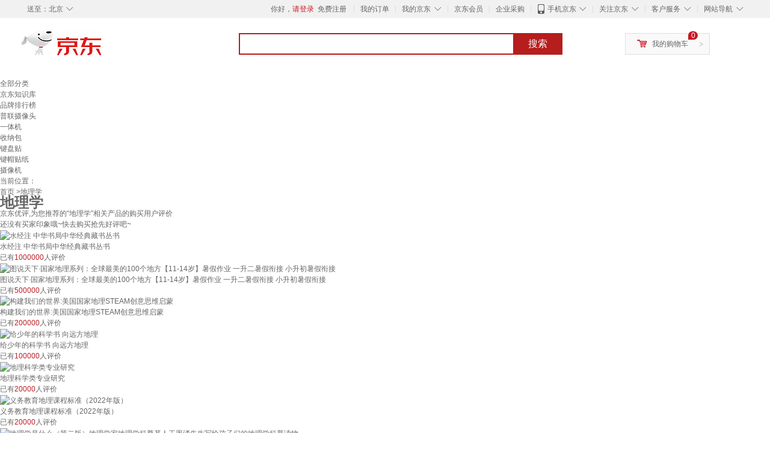

--- FILE ---
content_type: text/html;charset=UTF-8
request_url: https://yp.jd.com/list/1713_3286_3792.html
body_size: 12719
content:
<!DOCTYPE html>
<html lang="en">
<head>
<meta charset="UTF-8">
<title>地理学大全 - 京东优评</title>
<meta http-equiv="X-UA-Compatible" content="IE=edge, chrome=1">
<meta name="Keywords" content="地理学大全、合集,科学与自然" />
<meta name="description" content="京东JD.COM为您提供地理学商品大全，罗列科学与自然中地理学买家评价排行榜，从地理学性价比、图片、好评度等方面精选用户购买评价心得。京东优评，看实拍，买好货！" />
<meta name="mobile-agent" content="format=html5;url=//yp.m.jd.com/list/1713_3286_3792.html">
<meta name="applicable-device" content="pc">
<link rel="icon" href="//www.jd.com/favicon.ico" mce_href="//www.jd.com/favicon.ico" type="image/x-icon" />
<link rel="canonical" href="//yp.jd.com/list/1713_3286_3792.html"/>

    <link type="text/css" rel="stylesheet" href="//misc.360buyimg.com/jdf/1.0.0/unit/??ui-base/1.0.0/ui-base.css,shortcut/2.0.0/shortcut.css,global-header/1.0.0/global-header.css,myjd/2.0.0/myjd.css,nav/2.0.0/nav.css,shoppingcart/2.0.0/shoppingcart.css,global-footer/1.0.0/global-footer.css,service/1.0.0/service.css" />
    <link rel="stylesheet" href="//storage.jd.com/swm-stable/seo/pc/0.0.8/static/common/css/base_d4de097.css" />
<script type="text/javascript">window.pageConfig={compatible:!0,jdfVersion:"2.0.0"};</script>
<script type="text/javascript">var sUserAgent=navigator.userAgent.toLowerCase(),bIsIphoneOs="iphone os"==sUserAgent.match(/iphone os/i),bIsMidp="midp"==sUserAgent.match(/midp/i),bIsUc7="rv:1.2.3.4"==sUserAgent.match(/rv:1.2.3.4/i),bIsUc="ucweb"==sUserAgent.match(/ucweb/i),bIsAndroid="android"==sUserAgent.match(/android/i),bIsCE="windows ce"==sUserAgent.match(/windows ce/i),bIsWM="windows mobile"==sUserAgent.match(/windows mobile/i),currentUrl=window.location.href;if(bIsIphoneOs||bIsMidp||bIsUc7||bIsUc||bIsAndroid||bIsCE||bIsWM){var changeUrl="//yp.m.jd"+currentUrl.substring(currentUrl.indexOf(".com"));window.location.replace(changeUrl)}</script>
<script type="text/javascript">window.jdpts={},jdpts._st=(new Date).getTime();</script>




    <link rel="stylesheet" type="text/css" href="//storage.jd.com/swm-stable/seo/pc/0.0.8/static/components/targetGo/targetGo_f03a133.css" />
    <link rel="stylesheet" href="//storage.jd.com/swm-stable/seo/pc/0.0.8/widget/navitems/navitems_0281f90.css" />
    <link rel="stylesheet" href="//storage.jd.com/swm-stable/seo/pc/0.0.8/widget/breadcrumb/breadcrumb_8a5a4e9.css" />
    <link rel="stylesheet" href="//storage.jd.com/swm-stable/seo/pc/0.0.8/widget/recommend/recommend_cffe757.css" />
    <link rel="stylesheet" href="//storage.jd.com/swm-stable/seo/pc/0.0.8/widget/favourite/favourite_2361304.css" />
    <link rel="stylesheet" href="//storage.jd.com/swm-stable/seo/pc/0.0.8/widget/more/more_d584b78.css" />
    <link rel="stylesheet" href="//storage.jd.com/swm-stable/seo/pc/0.0.8/widget/moreKeywords/moreKeywords_3850427.css" />
</head>
<body>

<div id="shortcut-2014">
	<div class="w">
    	<ul class="fl">
    		<li class="dorpdown" id="ttbar-mycity"></li>
    	</ul>
    	<ul class="fr">
			<li class="fore1" id="ttbar-login">
				<a href="javascript:login();" class="link-login">你好，请登录</a>&nbsp;&nbsp;<a href="javascript:regist();" class="link-regist style-red">免费注册</a>
			</li>
			<li class="spacer"></li>
			<li class="fore2">
				<div class="dt">
					<a target="_blank" href="//order.jd.com/center/list.action">我的订单</a>
				</div>
			</li>
			<li class="spacer"></li>
			<li class="fore3 dorpdown" id="ttbar-myjd">
				<div class="dt cw-icon">
					<i class="ci-right"><s>◇</s></i>
					<a target="_blank" href="//home.jd.com/">我的京东</a>
				</div>
				<div class="dd dorpdown-layer"></div>
			</li>
			<li class="spacer"></li>
			<li class="fore4" id="ttbar-member">
				<div class="dt">
					<a target="_blank" href="//vip.jd.com/">京东会员</a>
				</div>
			</li>
			<li class="spacer"></li>
			<li class="fore5" id="ttbar-ent">
				<div class="dt">
					<a target="_blank" href="//b.jd.com/">企业采购</a>
				</div>
			</li>
			<li class="spacer"></li>
			<li class="fore6 dorpdown" id="ttbar-apps">
				<div class="dt cw-icon">
					<i class="ci-left"></i>
					<i class="ci-right"><s>◇</s></i>
					<a target="_blank" href="//app.jd.com/">手机京东</a>
				</div>
			</li>
			<li class="spacer"></li>
			<li class="fore7 dorpdown" id="ttbar-atte">
				<div class="dt cw-icon">
					<i class="ci-right"><s>◇</s></i>关注京东
				</div>	
			</li>
			<li class="spacer"></li>
			<li class="fore8 dorpdown" id="ttbar-serv">
				<div class="dt cw-icon">
					<i class="ci-right"><s>◇</s></i>客户服务
				</div>
				<div class="dd dorpdown-layer"></div>
			</li>
			<li class="spacer"></li>
			<li class="fore9 dorpdown" id="ttbar-navs">
				<div class="dt cw-icon">
					<i class="ci-right"><s>◇</s></i>网站导航
				</div>
				<div class="dd dorpdown-layer"></div>
			</li>
    	</ul>
		<span class="clr"></span>
    </div>
</div>
<div id="o-header-2013"><div id="header-2013" style="display:none;"></div></div>
<div class="w">
    <div id="logo-2014">
    	<a href="//www.jd.com/" class="logo">京东</a>
    </div>
    <div id="search-2014" >
		<ul id="shelper" class="hide"></ul>
		<div class="form">
			<input type="text" onkeydown="javascript:if(event.keyCode==13) search('key');" autocomplete="off" id="key" accesskey="s" class="text" />
			<button onclick="search('key');return false;" class="button cw-icon"><i></i>搜索</button>
		</div>
    </div>
    <div id="settleup-2014" class="dorpdown">
		<div class="cw-icon">
			<i class="ci-left"></i>
			<i class="ci-right">&gt;</i>
			<a target="_blank" href="//cart.jd.com/cart.action">我的购物车</a>
		</div>
		<div class="dorpdown-layer">
			<div class="spacer"></div>
			<div id="settleup-content">
				<span class="loading"></span>
			</div>
		</div>
	</div>
    <div id="hotwords-2014"></div>
    <span class="clr"></span>
</div>
<div id="navitems" class="clearfix">
    <ul>
                <li><a target="_blank" href="http://yp.jd.com/sitemap.html">全部分类</a></li>
                <li><a target="_blank" href="http://yp.jd.com/zhishi_sitemap.html">京东知识库</a></li>
                <li><a target="_blank" href="http://yp.jd.com/brand_sitemap.html">品牌排行榜</a></li>
                <li><a target="_blank" href="https://item.jd.com/product/BRV_ljFuuwc9r96pFV2kgQ.html">普联摄像头</a></li>
                <li><a target="_blank" href="https://club.jd.com/remarklist/pAikChMPn_f8isRvQn4s7g.html">一体机</a></li>
                <li><a target="_blank" href="https://club.jd.com/remarklist/we9HIKMISJ2Cg-xdGejsFA.html">收纳包</a></li>
                <li><a target="_blank" href="https://club.jd.com/remarklist/Lq4tUL9t6jVBzo6nQNq06g.html">键盘贴</a></li>
                <li><a target="_blank" href="https://club.jd.com/commentdetail/Lq4tUL9t6jVBzo6nQNq06g_2125c4d26da1353b362075d40ad970a6.html">键帽贴纸</a></li>
                <li><a target="_blank" href="https://item.jd.com/product/v3kTHPSRdQdPPqRtFxEOWQ.html">摄像机</a></li>
            </ul>
</div><div class="breadcrumb defineDiv">
    <dl class="brd">
        <dt>当前位置：</dt>
        <dd><a href="/">首页</a> &gt;地理学</dd>
    </dl>
</div>
<div class="defineDiv" id="recommend">
	<div class="defineDiv name">
		<h1 class="tag0">
			<span class="span1">
				<span class="span2">
					地理学
				</span>
			</span>
		</h1>
	</div>
	<p class="tag1">京东优评,为您推荐的“地理学”相关产品的购买用户评价</p>
	<p class="tag2">
		还没有买家印象哦~快去购买抢先好评吧~
	    </p>
</div><div id="more" class="defineDiv">
		<div class="moreItem">
		<ul class="clearfix">
												<li>
				<div class="item cps-wrap">
					<div class="itemImg">
						<a  target="_blank" title="水经注 中华书局中华经典藏书丛书" href="https://item.jd.com/11907949.html">
	                        <img alt="水经注 中华书局中华经典藏书丛书" data-lazy-img-self="//img12.360buyimg.com/n2/jfs/t1/97376/9/42576/142068/6499352cF1a629d2f/4f70526d80978085.jpg" class="selfLazy"/>
	                    </a>
					</div>
					<div class="itemName">
						<a  target="_blank" title="水经注 中华书局中华经典藏书丛书" href="https://item.jd.com/11907949.html">
	                        <em>水经注 中华书局中华经典藏书丛书</em>
	                    </a>
					</div>
					<div class="price itemPrice" data-sid="11907949">
						<div id="moreItemPrice">
							<strong></strong>
						</div>
						<div id="moreItemNum">
							<span>已有<span style='color: #bc1d24;'>1000000</span>人评价</span>
						</div>
					</div>
				</div>
			</li>
												<li>
				<div class="item cps-wrap">
					<div class="itemImg">
						<a  target="_blank" title="图说天下·国家地理系列：全球最美的100个地方【11-14岁】暑假作业 一升二暑假衔接 小升初暑假衔接" href="https://item.jd.com/11023980.html">
	                        <img alt="图说天下·国家地理系列：全球最美的100个地方【11-14岁】暑假作业 一升二暑假衔接 小升初暑假衔接" data-lazy-img-self="//img12.360buyimg.com/n2/jfs/t1/181621/32/42760/213779/6554415aF219e4ba8/0b13666479a96093.jpg" class="selfLazy"/>
	                    </a>
					</div>
					<div class="itemName">
						<a  target="_blank" title="图说天下·国家地理系列：全球最美的100个地方【11-14岁】暑假作业 一升二暑假衔接 小升初暑假衔接" href="https://item.jd.com/11023980.html">
	                        <em>图说天下·国家地理系列：全球最美的100个地方【11-14岁】暑假作业 一升二暑假衔接 小升初暑假衔接</em>
	                    </a>
					</div>
					<div class="price itemPrice" data-sid="11023980">
						<div id="moreItemPrice">
							<strong></strong>
						</div>
						<div id="moreItemNum">
							<span>已有<span style='color: #bc1d24;'>500000</span>人评价</span>
						</div>
					</div>
				</div>
			</li>
												<li>
				<div class="item cps-wrap">
					<div class="itemImg">
						<a  target="_blank" title="构建我们的世界:美国国家地理STEAM创意思维启蒙" href="https://item.jd.com/13086572.html">
	                        <img alt="构建我们的世界:美国国家地理STEAM创意思维启蒙" data-lazy-img-self="//img12.360buyimg.com/n2/jfs/t1/157561/40/2623/427188/60068046Eea2ec9c3/951314b022c07de6.jpg" class="selfLazy"/>
	                    </a>
					</div>
					<div class="itemName">
						<a  target="_blank" title="构建我们的世界:美国国家地理STEAM创意思维启蒙" href="https://item.jd.com/13086572.html">
	                        <em>构建我们的世界:美国国家地理STEAM创意思维启蒙</em>
	                    </a>
					</div>
					<div class="price itemPrice" data-sid="13086572">
						<div id="moreItemPrice">
							<strong></strong>
						</div>
						<div id="moreItemNum">
							<span>已有<span style='color: #bc1d24;'>200000</span>人评价</span>
						</div>
					</div>
				</div>
			</li>
												<li>
				<div class="item cps-wrap">
					<div class="itemImg">
						<a  target="_blank" title="给少年的科学书 向远方地理" href="https://item.jd.com/13425969.html">
	                        <img alt="给少年的科学书 向远方地理" data-lazy-img-self="//img12.360buyimg.com/n2/jfs/t1/166964/38/41858/95888/650a867fFa109a2da/41fed51cba27dde5.jpg" class="selfLazy"/>
	                    </a>
					</div>
					<div class="itemName">
						<a  target="_blank" title="给少年的科学书 向远方地理" href="https://item.jd.com/13425969.html">
	                        <em>给少年的科学书 向远方地理</em>
	                    </a>
					</div>
					<div class="price itemPrice" data-sid="13425969">
						<div id="moreItemPrice">
							<strong></strong>
						</div>
						<div id="moreItemNum">
							<span>已有<span style='color: #bc1d24;'>100000</span>人评价</span>
						</div>
					</div>
				</div>
			</li>
												<li>
				<div class="item cps-wrap">
					<div class="itemImg">
						<a  target="_blank" title="地理科学类专业研究" href="https://item.jd.com/14116903.html">
	                        <img alt="地理科学类专业研究" data-lazy-img-self="//img12.360buyimg.com/n2/jfs/t1/248674/39/7225/36584/6615fda8F7f164d57/6bcde51556f5183b.jpg" class="selfLazy"/>
	                    </a>
					</div>
					<div class="itemName">
						<a  target="_blank" title="地理科学类专业研究" href="https://item.jd.com/14116903.html">
	                        <em>地理科学类专业研究</em>
	                    </a>
					</div>
					<div class="price itemPrice" data-sid="14116903">
						<div id="moreItemPrice">
							<strong></strong>
						</div>
						<div id="moreItemNum">
							<span>已有<span style='color: #bc1d24;'>20000</span>人评价</span>
						</div>
					</div>
				</div>
			</li>
												<li>
				<div class="item cps-wrap">
					<div class="itemImg">
						<a  target="_blank" title="义务教育地理课程标准（2022年版）" href="https://item.jd.com/14254120.html">
	                        <img alt="义务教育地理课程标准（2022年版）" data-lazy-img-self="//img12.360buyimg.com/n2/jfs/t1/183008/16/42881/36645/654c86a8Fa23378b2/2d6d5da67ac59885.jpg" class="selfLazy"/>
	                    </a>
					</div>
					<div class="itemName">
						<a  target="_blank" title="义务教育地理课程标准（2022年版）" href="https://item.jd.com/14254120.html">
	                        <em>义务教育地理课程标准（2022年版）</em>
	                    </a>
					</div>
					<div class="price itemPrice" data-sid="14254120">
						<div id="moreItemPrice">
							<strong></strong>
						</div>
						<div id="moreItemNum">
							<span>已有<span style='color: #bc1d24;'>20000</span>人评价</span>
						</div>
					</div>
				</div>
			</li>
												<li>
				<div class="item cps-wrap">
					<div class="itemImg">
						<a  target="_blank" title="地理学是什么（第二版）地理学家地理学科奠基人王恩涌先生写给孩子们的地理学科普读物 " href="https://item.jd.com/14083528.html">
	                        <img alt="地理学是什么（第二版）地理学家地理学科奠基人王恩涌先生写给孩子们的地理学科普读物 " data-lazy-img-self="//img12.360buyimg.com/n2/jfs/t1/191313/23/35501/21358/64ca1bcbFab660fc1/6618dd53880d8266.jpg" class="selfLazy"/>
	                    </a>
					</div>
					<div class="itemName">
						<a  target="_blank" title="地理学是什么（第二版）地理学家地理学科奠基人王恩涌先生写给孩子们的地理学科普读物 " href="https://item.jd.com/14083528.html">
	                        <em>地理学是什么（第二版）地理学家地理学科奠基人王恩涌先生写给孩子们的地理学科普读物 </em>
	                    </a>
					</div>
					<div class="price itemPrice" data-sid="14083528">
						<div id="moreItemPrice">
							<strong></strong>
						</div>
						<div id="moreItemNum">
							<span>已有<span style='color: #bc1d24;'>20000</span>人评价</span>
						</div>
					</div>
				</div>
			</li>
												<li>
				<div class="item cps-wrap">
					<div class="itemImg">
						<a  target="_blank" title="大学堂丛书051-3:地理学与生活（插图第11版）" href="https://item.jd.com/12338903.html">
	                        <img alt="大学堂丛书051-3:地理学与生活（插图第11版）" data-lazy-img-self="//img12.360buyimg.com/n2/jfs/t17983/140/1901002648/682503/11115cd/5adad4a8N413a30c0.jpg" class="selfLazy"/>
	                    </a>
					</div>
					<div class="itemName">
						<a  target="_blank" title="大学堂丛书051-3:地理学与生活（插图第11版）" href="https://item.jd.com/12338903.html">
	                        <em>大学堂丛书051-3:地理学与生活（插图第11版）</em>
	                    </a>
					</div>
					<div class="price itemPrice" data-sid="12338903">
						<div id="moreItemPrice">
							<strong></strong>
						</div>
						<div id="moreItemNum">
							<span>已有<span style='color: #bc1d24;'>20000</span>人评价</span>
						</div>
					</div>
				</div>
			</li>
												<li>
				<div class="item cps-wrap">
					<div class="itemImg">
						<a  target="_blank" title="中国地球科学2035发展战略  国家“十四五”重大出版工程  2023中关村论坛开幕十大科技成果" href="https://item.jd.com/13747105.html">
	                        <img alt="中国地球科学2035发展战略  国家“十四五”重大出版工程  2023中关村论坛开幕十大科技成果" data-lazy-img-self="//img12.360buyimg.com/n2/jfs/t1/149852/4/35093/56915/646eb954F8bf817df/ae777efc8f9ace24.jpg" class="selfLazy"/>
	                    </a>
					</div>
					<div class="itemName">
						<a  target="_blank" title="中国地球科学2035发展战略  国家“十四五”重大出版工程  2023中关村论坛开幕十大科技成果" href="https://item.jd.com/13747105.html">
	                        <em>中国地球科学2035发展战略  国家“十四五”重大出版工程  2023中关村论坛开幕十大科技成果</em>
	                    </a>
					</div>
					<div class="price itemPrice" data-sid="13747105">
						<div id="moreItemPrice">
							<strong></strong>
						</div>
						<div id="moreItemNum">
							<span>已有<span style='color: #bc1d24;'>20000</span>人评价</span>
						</div>
					</div>
				</div>
			</li>
												<li>
				<div class="item cps-wrap">
					<div class="itemImg">
						<a  target="_blank" title="中国地球系统科学2035发展战略  国家“十四五”重大出版工程  2023中关村论坛开幕十大科技成果" href="https://item.jd.com/14238369.html">
	                        <img alt="中国地球系统科学2035发展战略  国家“十四五”重大出版工程  2023中关村论坛开幕十大科技成果" data-lazy-img-self="//img12.360buyimg.com/n2/jfs/t1/32807/3/22337/60772/66a70335F2a99e8be/5944aaefa92045a5.jpg" class="selfLazy"/>
	                    </a>
					</div>
					<div class="itemName">
						<a  target="_blank" title="中国地球系统科学2035发展战略  国家“十四五”重大出版工程  2023中关村论坛开幕十大科技成果" href="https://item.jd.com/14238369.html">
	                        <em>中国地球系统科学2035发展战略  国家“十四五”重大出版工程  2023中关村论坛开幕十大科技成果</em>
	                    </a>
					</div>
					<div class="price itemPrice" data-sid="14238369">
						<div id="moreItemPrice">
							<strong></strong>
						</div>
						<div id="moreItemNum">
							<span>已有<span style='color: #bc1d24;'>20000</span>人评价</span>
						</div>
					</div>
				</div>
			</li>
												<li>
				<div class="item cps-wrap">
					<div class="itemImg">
						<a  target="_blank" title="理论地理学（汉译名著本）" href="https://item.jd.com/13187419.html">
	                        <img alt="理论地理学（汉译名著本）" data-lazy-img-self="//img12.360buyimg.com/n2/jfs/t1/101454/40/35723/19456/650accfcF3ea5790f/2bc15a62dfdbd9cb.jpg" class="selfLazy"/>
	                    </a>
					</div>
					<div class="itemName">
						<a  target="_blank" title="理论地理学（汉译名著本）" href="https://item.jd.com/13187419.html">
	                        <em>理论地理学（汉译名著本）</em>
	                    </a>
					</div>
					<div class="price itemPrice" data-sid="13187419">
						<div id="moreItemPrice">
							<strong></strong>
						</div>
						<div id="moreItemNum">
							<span>已有<span style='color: #bc1d24;'>20000</span>人评价</span>
						</div>
					</div>
				</div>
			</li>
												<li>
				<div class="item cps-wrap">
					<div class="itemImg">
						<a  target="_blank" title="欧洲史 世界历史上下五千年欧洲文化政治军事战争史" href="https://item.jd.com/13659249.html">
	                        <img alt="欧洲史 世界历史上下五千年欧洲文化政治军事战争史" data-lazy-img-self="//img12.360buyimg.com/n2/jfs/t1/215108/5/26729/144309/6412b055F37d4104d/62dbbf625a7a1a1b.jpg" class="selfLazy"/>
	                    </a>
					</div>
					<div class="itemName">
						<a  target="_blank" title="欧洲史 世界历史上下五千年欧洲文化政治军事战争史" href="https://item.jd.com/13659249.html">
	                        <em>欧洲史 世界历史上下五千年欧洲文化政治军事战争史</em>
	                    </a>
					</div>
					<div class="price itemPrice" data-sid="13659249">
						<div id="moreItemPrice">
							<strong></strong>
						</div>
						<div id="moreItemNum">
							<span>已有<span style='color: #bc1d24;'>20000</span>人评价</span>
						</div>
					</div>
				</div>
			</li>
												<li>
				<div class="item cps-wrap">
					<div class="itemImg">
						<a  target="_blank" title="古代的地理学(汉译名著本)" href="https://item.jd.com/14573254.html">
	                        <img alt="古代的地理学(汉译名著本)" data-lazy-img-self="//img12.360buyimg.com/n2/jfs/t1/219189/7/40767/23051/662f5b02F685cbf42/6916f91a45c5168a.jpg" class="selfLazy"/>
	                    </a>
					</div>
					<div class="itemName">
						<a  target="_blank" title="古代的地理学(汉译名著本)" href="https://item.jd.com/14573254.html">
	                        <em>古代的地理学(汉译名著本)</em>
	                    </a>
					</div>
					<div class="price itemPrice" data-sid="14573254">
						<div id="moreItemPrice">
							<strong></strong>
						</div>
						<div id="moreItemNum">
							<span>已有<span style='color: #bc1d24;'>20000</span>人评价</span>
						</div>
					</div>
				</div>
			</li>
												<li>
				<div class="item cps-wrap">
					<div class="itemImg">
						<a  target="_blank" title="发现乡土景观(汉译名著本15)" href="https://item.jd.com/15002536.html">
	                        <img alt="发现乡土景观(汉译名著本15)" data-lazy-img-self="//img12.360buyimg.com/n2/jfs/t1/271766/10/22179/22949/6801f488Fdb296c3b/8654c90683414798.jpg" class="selfLazy"/>
	                    </a>
					</div>
					<div class="itemName">
						<a  target="_blank" title="发现乡土景观(汉译名著本15)" href="https://item.jd.com/15002536.html">
	                        <em>发现乡土景观(汉译名著本15)</em>
	                    </a>
					</div>
					<div class="price itemPrice" data-sid="15002536">
						<div id="moreItemPrice">
							<strong></strong>
						</div>
						<div id="moreItemNum">
							<span>已有<span style='color: #bc1d24;'>20000</span>人评价</span>
						</div>
					</div>
				</div>
			</li>
												<li>
				<div class="item cps-wrap">
					<div class="itemImg">
						<a  target="_blank" title="地理学/汉译世界学术名著丛书" href="https://item.jd.com/11113476.html">
	                        <img alt="地理学/汉译世界学术名著丛书" data-lazy-img-self="//img12.360buyimg.com/n2/g7/M03/0D/0A/rBEHZVCSE0gIAAAAAAB6ZXzVu1MAACmhAB1te4AAHp9813.jpg" class="selfLazy"/>
	                    </a>
					</div>
					<div class="itemName">
						<a  target="_blank" title="地理学/汉译世界学术名著丛书" href="https://item.jd.com/11113476.html">
	                        <em>地理学/汉译世界学术名著丛书</em>
	                    </a>
					</div>
					<div class="price itemPrice" data-sid="11113476">
						<div id="moreItemPrice">
							<strong></strong>
						</div>
						<div id="moreItemNum">
							<span>已有<span style='color: #bc1d24;'>10000</span>人评价</span>
						</div>
					</div>
				</div>
			</li>
												<li>
				<div class="item cps-wrap">
					<div class="itemImg">
						<a  target="_blank" title="德国南部中心地原理/汉译世界学术名著丛书" href="https://item.jd.com/11959196.html">
	                        <img alt="德国南部中心地原理/汉译世界学术名著丛书" data-lazy-img-self="//img12.360buyimg.com/n2/jfs/t3250/154/1461787203/725526/503844d5/57ce8dddNbd3e64bc.jpg" class="selfLazy"/>
	                    </a>
					</div>
					<div class="itemName">
						<a  target="_blank" title="德国南部中心地原理/汉译世界学术名著丛书" href="https://item.jd.com/11959196.html">
	                        <em>德国南部中心地原理/汉译世界学术名著丛书</em>
	                    </a>
					</div>
					<div class="price itemPrice" data-sid="11959196">
						<div id="moreItemPrice">
							<strong></strong>
						</div>
						<div id="moreItemNum">
							<span>已有<span style='color: #bc1d24;'>10000</span>人评价</span>
						</div>
					</div>
				</div>
			</li>
												<li>
				<div class="item cps-wrap">
					<div class="itemImg">
						<a  target="_blank" title="地理学性质的透视（汉译世界学术名著丛书）" href="https://item.jd.com/13827285.html">
	                        <img alt="地理学性质的透视（汉译世界学术名著丛书）" data-lazy-img-self="//img12.360buyimg.com/n2/jfs/t1/221982/40/27651/24127/650aaa16F3f946112/320133340b8ce245.jpg" class="selfLazy"/>
	                    </a>
					</div>
					<div class="itemName">
						<a  target="_blank" title="地理学性质的透视（汉译世界学术名著丛书）" href="https://item.jd.com/13827285.html">
	                        <em>地理学性质的透视（汉译世界学术名著丛书）</em>
	                    </a>
					</div>
					<div class="price itemPrice" data-sid="13827285">
						<div id="moreItemPrice">
							<strong></strong>
						</div>
						<div id="moreItemNum">
							<span>已有<span style='color: #bc1d24;'>10000</span>人评价</span>
						</div>
					</div>
				</div>
			</li>
												<li>
				<div class="item cps-wrap">
					<div class="itemImg">
						<a  target="_blank" title="大地与生命 景观形态学之父卡尔奥特温索尔代表作地理学文化生态学汉译名著21辑" href="https://item.jd.com/15186154.html">
	                        <img alt="大地与生命 景观形态学之父卡尔奥特温索尔代表作地理学文化生态学汉译名著21辑" data-lazy-img-self="//img12.360buyimg.com/n2/jfs/t1/247465/40/31563/21390/68e8a09aFa9504588/dd21e6f9c2879a7a.jpg" class="selfLazy"/>
	                    </a>
					</div>
					<div class="itemName">
						<a  target="_blank" title="大地与生命 景观形态学之父卡尔奥特温索尔代表作地理学文化生态学汉译名著21辑" href="https://item.jd.com/15186154.html">
	                        <em>大地与生命 景观形态学之父卡尔奥特温索尔代表作地理学文化生态学汉译名著21辑</em>
	                    </a>
					</div>
					<div class="price itemPrice" data-sid="15186154">
						<div id="moreItemPrice">
							<strong></strong>
						</div>
						<div id="moreItemNum">
							<span>已有<span style='color: #bc1d24;'>10000</span>人评价</span>
						</div>
					</div>
				</div>
			</li>
												<li>
				<div class="item cps-wrap">
					<div class="itemImg">
						<a  target="_blank" title="中国国家地理少儿百科 宇宙" href="https://item.jd.com/11887755.html">
	                        <img alt="中国国家地理少儿百科 宇宙" data-lazy-img-self="//img12.360buyimg.com/n2/jfs/t2149/334/2070767743/865323/debc68af/56f252e4N2878eaff.jpg" class="selfLazy"/>
	                    </a>
					</div>
					<div class="itemName">
						<a  target="_blank" title="中国国家地理少儿百科 宇宙" href="https://item.jd.com/11887755.html">
	                        <em>中国国家地理少儿百科 宇宙</em>
	                    </a>
					</div>
					<div class="price itemPrice" data-sid="11887755">
						<div id="moreItemPrice">
							<strong></strong>
						</div>
						<div id="moreItemNum">
							<span>已有<span style='color: #bc1d24;'>10000</span>人评价</span>
						</div>
					</div>
				</div>
			</li>
												<li>
				<div class="item cps-wrap">
					<div class="itemImg">
						<a  target="_blank" title="文明与气候(二十世纪人文译丛)" href="https://item.jd.com/12756725.html">
	                        <img alt="文明与气候(二十世纪人文译丛)" data-lazy-img-self="//img12.360buyimg.com/n2/jfs/t1/134953/16/38116/24468/650acc93F4682c1ea/c3755e757b0aeb23.jpg" class="selfLazy"/>
	                    </a>
					</div>
					<div class="itemName">
						<a  target="_blank" title="文明与气候(二十世纪人文译丛)" href="https://item.jd.com/12756725.html">
	                        <em>文明与气候(二十世纪人文译丛)</em>
	                    </a>
					</div>
					<div class="price itemPrice" data-sid="12756725">
						<div id="moreItemPrice">
							<strong></strong>
						</div>
						<div id="moreItemNum">
							<span>已有<span style='color: #bc1d24;'>10000</span>人评价</span>
						</div>
					</div>
				</div>
			</li>
												<li>
				<div class="item cps-wrap">
					<div class="itemImg">
						<a  target="_blank" title="城市地理学：汉英对照" href="https://item.jd.com/12881456.html">
	                        <img alt="城市地理学：汉英对照" data-lazy-img-self="//img12.360buyimg.com/n2/jfs/t1/84872/20/21502/101433/61f0f95dEe8f02729/982aed2abd49084d.jpg" class="selfLazy"/>
	                    </a>
					</div>
					<div class="itemName">
						<a  target="_blank" title="城市地理学：汉英对照" href="https://item.jd.com/12881456.html">
	                        <em>城市地理学：汉英对照</em>
	                    </a>
					</div>
					<div class="price itemPrice" data-sid="12881456">
						<div id="moreItemPrice">
							<strong></strong>
						</div>
						<div id="moreItemNum">
							<span>已有<span style='color: #bc1d24;'>10000</span>人评价</span>
						</div>
					</div>
				</div>
			</li>
												<li>
				<div class="item cps-wrap">
					<div class="itemImg">
						<a  target="_blank" title="山海经（2012白话全译彩图版）" href="https://item.jd.com/10963393.html">
	                        <img alt="山海经（2012白话全译彩图版）" data-lazy-img-self="//img12.360buyimg.com/n2/jfs/t3244/71/5411481655/363323/37b21707/586f574fN720a70b7.jpg" class="selfLazy"/>
	                    </a>
					</div>
					<div class="itemName">
						<a  target="_blank" title="山海经（2012白话全译彩图版）" href="https://item.jd.com/10963393.html">
	                        <em>山海经（2012白话全译彩图版）</em>
	                    </a>
					</div>
					<div class="price itemPrice" data-sid="10963393">
						<div id="moreItemPrice">
							<strong></strong>
						</div>
						<div id="moreItemNum">
							<span>已有<span style='color: #bc1d24;'>10000</span>人评价</span>
						</div>
					</div>
				</div>
			</li>
												<li>
				<div class="item cps-wrap">
					<div class="itemImg">
						<a  target="_blank" title="人文地理学问题（汉译名著本）" href="https://item.jd.com/13195105.html">
	                        <img alt="人文地理学问题（汉译名著本）" data-lazy-img-self="//img12.360buyimg.com/n2/jfs/t1/177481/34/38603/22081/650aa99eFb6d476f8/dddfe1aed75e6d7a.jpg" class="selfLazy"/>
	                    </a>
					</div>
					<div class="itemName">
						<a  target="_blank" title="人文地理学问题（汉译名著本）" href="https://item.jd.com/13195105.html">
	                        <em>人文地理学问题（汉译名著本）</em>
	                    </a>
					</div>
					<div class="price itemPrice" data-sid="13195105">
						<div id="moreItemPrice">
							<strong></strong>
						</div>
						<div id="moreItemNum">
							<span>已有<span style='color: #bc1d24;'>10000</span>人评价</span>
						</div>
					</div>
				</div>
			</li>
												<li>
				<div class="item cps-wrap">
					<div class="itemImg">
						<a  target="_blank" title="斯特拉博地理学全三册 古代地理百科全书涵盖历史经济文化与社会变迁研究古代世界经典 汉译名著20辑" href="https://item.jd.com/14415185.html">
	                        <img alt="斯特拉博地理学全三册 古代地理百科全书涵盖历史经济文化与社会变迁研究古代世界经典 汉译名著20辑" data-lazy-img-self="//img12.360buyimg.com/n2/jfs/t1/283595/7/14616/38929/67edf20aFf458f53f/305a10dd151b8113.jpg" class="selfLazy"/>
	                    </a>
					</div>
					<div class="itemName">
						<a  target="_blank" title="斯特拉博地理学全三册 古代地理百科全书涵盖历史经济文化与社会变迁研究古代世界经典 汉译名著20辑" href="https://item.jd.com/14415185.html">
	                        <em>斯特拉博地理学全三册 古代地理百科全书涵盖历史经济文化与社会变迁研究古代世界经典 汉译名著20辑</em>
	                    </a>
					</div>
					<div class="price itemPrice" data-sid="14415185">
						<div id="moreItemPrice">
							<strong></strong>
						</div>
						<div id="moreItemNum">
							<span>已有<span style='color: #bc1d24;'>10000</span>人评价</span>
						</div>
					</div>
				</div>
			</li>
												<li>
				<div class="item cps-wrap">
					<div class="itemImg">
						<a  target="_blank" title="天骄子孙——蒙古民族聚居区地理" href="https://item.jd.com/14792006.html">
	                        <img alt="天骄子孙——蒙古民族聚居区地理" data-lazy-img-self="//img12.360buyimg.com/n2/jfs/t1/166071/17/47227/55697/66eb8f8eF4e2cff8c/4d00a515ad8a9f98.jpg" class="selfLazy"/>
	                    </a>
					</div>
					<div class="itemName">
						<a  target="_blank" title="天骄子孙——蒙古民族聚居区地理" href="https://item.jd.com/14792006.html">
	                        <em>天骄子孙——蒙古民族聚居区地理</em>
	                    </a>
					</div>
					<div class="price itemPrice" data-sid="14792006">
						<div id="moreItemPrice">
							<strong></strong>
						</div>
						<div id="moreItemNum">
							<span>已有<span style='color: #bc1d24;'>10000</span>人评价</span>
						</div>
					</div>
				</div>
			</li>
												<li>
				<div class="item cps-wrap">
					<div class="itemImg">
						<a  target="_blank" title="人文地理学方法/当代地理科学译丛·大学教材系列" href="https://item.jd.com/11963702.html">
	                        <img alt="人文地理学方法/当代地理科学译丛·大学教材系列" data-lazy-img-self="//img12.360buyimg.com/n2/jfs/t2848/126/2549303826/131191/e9a9a7d6/576855c6N9ac3854f.jpg" class="selfLazy"/>
	                    </a>
					</div>
					<div class="itemName">
						<a  target="_blank" title="人文地理学方法/当代地理科学译丛·大学教材系列" href="https://item.jd.com/11963702.html">
	                        <em>人文地理学方法/当代地理科学译丛·大学教材系列</em>
	                    </a>
					</div>
					<div class="price itemPrice" data-sid="11963702">
						<div id="moreItemPrice">
							<strong></strong>
						</div>
						<div id="moreItemNum">
							<span>已有<span style='color: #bc1d24;'>10000</span>人评价</span>
						</div>
					</div>
				</div>
			</li>
												<li>
				<div class="item cps-wrap">
					<div class="itemImg">
						<a  target="_blank" title="地理学人随笔系列：家园·旅途·远方" href="https://item.jd.com/11967711.html">
	                        <img alt="地理学人随笔系列：家园·旅途·远方" data-lazy-img-self="//img12.360buyimg.com/n2/jfs/t3193/258/2289138646/132937/3b4b9469/57df5b04N2c326e18.jpg" class="selfLazy"/>
	                    </a>
					</div>
					<div class="itemName">
						<a  target="_blank" title="地理学人随笔系列：家园·旅途·远方" href="https://item.jd.com/11967711.html">
	                        <em>地理学人随笔系列：家园·旅途·远方</em>
	                    </a>
					</div>
					<div class="price itemPrice" data-sid="11967711">
						<div id="moreItemPrice">
							<strong></strong>
						</div>
						<div id="moreItemNum">
							<span>已有<span style='color: #bc1d24;'>10000</span>人评价</span>
						</div>
					</div>
				</div>
			</li>
												<li>
				<div class="item cps-wrap">
					<div class="itemImg">
						<a  target="_blank" title="文化地理学译丛：科学知识的地理" href="https://item.jd.com/12186407.html">
	                        <img alt="文化地理学译丛：科学知识的地理" data-lazy-img-self="//img12.360buyimg.com/n2/jfs/t1/247440/24/3341/87574/65a8c6c2Ff3593c12/7add30d6ca93a13f.jpg" class="selfLazy"/>
	                    </a>
					</div>
					<div class="itemName">
						<a  target="_blank" title="文化地理学译丛：科学知识的地理" href="https://item.jd.com/12186407.html">
	                        <em>文化地理学译丛：科学知识的地理</em>
	                    </a>
					</div>
					<div class="price itemPrice" data-sid="12186407">
						<div id="moreItemPrice">
							<strong></strong>
						</div>
						<div id="moreItemNum">
							<span>已有<span style='color: #bc1d24;'>10000</span>人评价</span>
						</div>
					</div>
				</div>
			</li>
												<li>
				<div class="item cps-wrap">
					<div class="itemImg">
						<a  target="_blank" title="地理学评论（第六辑）" href="https://item.jd.com/12623585.html">
	                        <img alt="地理学评论（第六辑）" data-lazy-img-self="//img12.360buyimg.com/n2/jfs/t1/88295/27/13119/43381/5e53db8fE7228cc00/40a51c56e1207140.jpg" class="selfLazy"/>
	                    </a>
					</div>
					<div class="itemName">
						<a  target="_blank" title="地理学评论（第六辑）" href="https://item.jd.com/12623585.html">
	                        <em>地理学评论（第六辑）</em>
	                    </a>
					</div>
					<div class="price itemPrice" data-sid="12623585">
						<div id="moreItemPrice">
							<strong></strong>
						</div>
						<div id="moreItemNum">
							<span>已有<span style='color: #bc1d24;'>10000</span>人评价</span>
						</div>
					</div>
				</div>
			</li>
												<li>
				<div class="item cps-wrap">
					<div class="itemImg">
						<a  target="_blank" title="地理学评论（第七辑）" href="https://item.jd.com/12938041.html">
	                        <img alt="地理学评论（第七辑）" data-lazy-img-self="//img12.360buyimg.com/n2/jfs/t1/173994/3/20948/63386/61398e50Eef75bdcb/2b5aed23850face9.jpg" class="selfLazy"/>
	                    </a>
					</div>
					<div class="itemName">
						<a  target="_blank" title="地理学评论（第七辑）" href="https://item.jd.com/12938041.html">
	                        <em>地理学评论（第七辑）</em>
	                    </a>
					</div>
					<div class="price itemPrice" data-sid="12938041">
						<div id="moreItemPrice">
							<strong></strong>
						</div>
						<div id="moreItemNum">
							<span>已有<span style='color: #bc1d24;'>10000</span>人评价</span>
						</div>
					</div>
				</div>
			</li>
												<li>
				<div class="item cps-wrap">
					<div class="itemImg">
						<a  target="_blank" title="时空之间(地理学人随笔)" href="https://item.jd.com/13105926.html">
	                        <img alt="时空之间(地理学人随笔)" data-lazy-img-self="//img12.360buyimg.com/n2/jfs/t1/94845/21/42296/21456/65a8c4dcFdd168ab4/b0fac2f21c701b80.jpg" class="selfLazy"/>
	                    </a>
					</div>
					<div class="itemName">
						<a  target="_blank" title="时空之间(地理学人随笔)" href="https://item.jd.com/13105926.html">
	                        <em>时空之间(地理学人随笔)</em>
	                    </a>
					</div>
					<div class="price itemPrice" data-sid="13105926">
						<div id="moreItemPrice">
							<strong></strong>
						</div>
						<div id="moreItemNum">
							<span>已有<span style='color: #bc1d24;'>10000</span>人评价</span>
						</div>
					</div>
				</div>
			</li>
												<li>
				<div class="item cps-wrap">
					<div class="itemImg">
						<a  target="_blank" title="恋地情结（文化地理学译丛）" href="https://item.jd.com/13129595.html">
	                        <img alt="恋地情结（文化地理学译丛）" data-lazy-img-self="//img12.360buyimg.com/n2/jfs/t1/121853/39/37857/19761/650acce4Fede66264/18ef466da80087bf.jpg" class="selfLazy"/>
	                    </a>
					</div>
					<div class="itemName">
						<a  target="_blank" title="恋地情结（文化地理学译丛）" href="https://item.jd.com/13129595.html">
	                        <em>恋地情结（文化地理学译丛）</em>
	                    </a>
					</div>
					<div class="price itemPrice" data-sid="13129595">
						<div id="moreItemPrice">
							<strong></strong>
						</div>
						<div id="moreItemNum">
							<span>已有<span style='color: #bc1d24;'>10000</span>人评价</span>
						</div>
					</div>
				</div>
			</li>
												<li>
				<div class="item cps-wrap">
					<div class="itemImg">
						<a  target="_blank" title="乡村地理学：乡村重构的过程、反应和经验/当代地理科学译丛" href="https://item.jd.com/13259973.html">
	                        <img alt="乡村地理学：乡村重构的过程、反应和经验/当代地理科学译丛" data-lazy-img-self="//img12.360buyimg.com/n2/jfs/t1/186800/38/38244/43646/650acd18Fce8e44bb/335240db110a25b6.jpg" class="selfLazy"/>
	                    </a>
					</div>
					<div class="itemName">
						<a  target="_blank" title="乡村地理学：乡村重构的过程、反应和经验/当代地理科学译丛" href="https://item.jd.com/13259973.html">
	                        <em>乡村地理学：乡村重构的过程、反应和经验/当代地理科学译丛</em>
	                    </a>
					</div>
					<div class="price itemPrice" data-sid="13259973">
						<div id="moreItemPrice">
							<strong></strong>
						</div>
						<div id="moreItemNum">
							<span>已有<span style='color: #bc1d24;'>10000</span>人评价</span>
						</div>
					</div>
				</div>
			</li>
												<li>
				<div class="item cps-wrap">
					<div class="itemImg">
						<a  target="_blank" title="计量地理学——空间数据分析透视(当代地理科学译丛)" href="https://item.jd.com/13402938.html">
	                        <img alt="计量地理学——空间数据分析透视(当代地理科学译丛)" data-lazy-img-self="//img12.360buyimg.com/n2/jfs/t1/175352/12/38216/52689/65b9fe63F307bdab0/280d8dc811dd6802.jpg" class="selfLazy"/>
	                    </a>
					</div>
					<div class="itemName">
						<a  target="_blank" title="计量地理学——空间数据分析透视(当代地理科学译丛)" href="https://item.jd.com/13402938.html">
	                        <em>计量地理学——空间数据分析透视(当代地理科学译丛)</em>
	                    </a>
					</div>
					<div class="price itemPrice" data-sid="13402938">
						<div id="moreItemPrice">
							<strong></strong>
						</div>
						<div id="moreItemNum">
							<span>已有<span style='color: #bc1d24;'>10000</span>人评价</span>
						</div>
					</div>
				</div>
			</li>
												<li>
				<div class="item cps-wrap">
					<div class="itemImg">
						<a  target="_blank" title="社会形态与符号景观/文化地理学译丛" href="https://item.jd.com/13794010.html">
	                        <img alt="社会形态与符号景观/文化地理学译丛" data-lazy-img-self="//img12.360buyimg.com/n2/jfs/t1/102386/3/45251/30010/650d6c64F701e252a/8c6f765e409c7269.jpg" class="selfLazy"/>
	                    </a>
					</div>
					<div class="itemName">
						<a  target="_blank" title="社会形态与符号景观/文化地理学译丛" href="https://item.jd.com/13794010.html">
	                        <em>社会形态与符号景观/文化地理学译丛</em>
	                    </a>
					</div>
					<div class="price itemPrice" data-sid="13794010">
						<div id="moreItemPrice">
							<strong></strong>
						</div>
						<div id="moreItemNum">
							<span>已有<span style='color: #bc1d24;'>10000</span>人评价</span>
						</div>
					</div>
				</div>
			</li>
												<li>
				<div class="item cps-wrap">
					<div class="itemImg">
						<a  target="_blank" title="大地与生命（文化地理学译丛）" href="https://item.jd.com/14178154.html">
	                        <img alt="大地与生命（文化地理学译丛）" data-lazy-img-self="//img12.360buyimg.com/n2/jfs/t1/193380/13/40545/56172/65264ba2F69948a63/c3632d408285716c.jpg" class="selfLazy"/>
	                    </a>
					</div>
					<div class="itemName">
						<a  target="_blank" title="大地与生命（文化地理学译丛）" href="https://item.jd.com/14178154.html">
	                        <em>大地与生命（文化地理学译丛）</em>
	                    </a>
					</div>
					<div class="price itemPrice" data-sid="14178154">
						<div id="moreItemPrice">
							<strong></strong>
						</div>
						<div id="moreItemNum">
							<span>已有<span style='color: #bc1d24;'>10000</span>人评价</span>
						</div>
					</div>
				</div>
			</li>
												<li>
				<div class="item cps-wrap">
					<div class="itemImg">
						<a  target="_blank" title="地理学的灵魂 傅伯杰院士随笔集 地理学人随笔" href="https://item.jd.com/14288175.html">
	                        <img alt="地理学的灵魂 傅伯杰院士随笔集 地理学人随笔" data-lazy-img-self="//img12.360buyimg.com/n2/jfs/t1/136361/28/47894/32633/66f12788Fe5a9973c/94d5e370cfaacf23.jpg" class="selfLazy"/>
	                    </a>
					</div>
					<div class="itemName">
						<a  target="_blank" title="地理学的灵魂 傅伯杰院士随笔集 地理学人随笔" href="https://item.jd.com/14288175.html">
	                        <em>地理学的灵魂 傅伯杰院士随笔集 地理学人随笔</em>
	                    </a>
					</div>
					<div class="price itemPrice" data-sid="14288175">
						<div id="moreItemPrice">
							<strong></strong>
						</div>
						<div id="moreItemNum">
							<span>已有<span style='color: #bc1d24;'>10000</span>人评价</span>
						</div>
					</div>
				</div>
			</li>
												<li>
				<div class="item cps-wrap">
					<div class="itemImg">
						<a  target="_blank" title="经济地理学指南" href="https://item.jd.com/14348230.html">
	                        <img alt="经济地理学指南" data-lazy-img-self="//img12.360buyimg.com/n2/jfs/t1/98783/7/43749/46184/65adcdc0F7916895a/95379b6fb02449a4.jpg" class="selfLazy"/>
	                    </a>
					</div>
					<div class="itemName">
						<a  target="_blank" title="经济地理学指南" href="https://item.jd.com/14348230.html">
	                        <em>经济地理学指南</em>
	                    </a>
					</div>
					<div class="price itemPrice" data-sid="14348230">
						<div id="moreItemPrice">
							<strong></strong>
						</div>
						<div id="moreItemNum">
							<span>已有<span style='color: #bc1d24;'>10000</span>人评价</span>
						</div>
					</div>
				</div>
			</li>
												<li>
				<div class="item cps-wrap">
					<div class="itemImg">
						<a  target="_blank" title="学海拾贝(地理学人随笔)" href="https://item.jd.com/14375190.html">
	                        <img alt="学海拾贝(地理学人随笔)" data-lazy-img-self="//img12.360buyimg.com/n2/jfs/t1/201769/19/40575/18455/65d40499F3f73d8a2/99de0dd20fcfdba9.jpg" class="selfLazy"/>
	                    </a>
					</div>
					<div class="itemName">
						<a  target="_blank" title="学海拾贝(地理学人随笔)" href="https://item.jd.com/14375190.html">
	                        <em>学海拾贝(地理学人随笔)</em>
	                    </a>
					</div>
					<div class="price itemPrice" data-sid="14375190">
						<div id="moreItemPrice">
							<strong></strong>
						</div>
						<div id="moreItemNum">
							<span>已有<span style='color: #bc1d24;'>10000</span>人评价</span>
						</div>
					</div>
				</div>
			</li>
												<li>
				<div class="item cps-wrap">
					<div class="itemImg">
						<a  target="_blank" title="新时代中国大学地理教育：地方高校实践" href="https://item.jd.com/14560237.html">
	                        <img alt="新时代中国大学地理教育：地方高校实践" data-lazy-img-self="//img12.360buyimg.com/n2/jfs/t1/348512/38/16944/31369/68fee208F40452c12/bc98d9c7ac913ffe.jpg" class="selfLazy"/>
	                    </a>
					</div>
					<div class="itemName">
						<a  target="_blank" title="新时代中国大学地理教育：地方高校实践" href="https://item.jd.com/14560237.html">
	                        <em>新时代中国大学地理教育：地方高校实践</em>
	                    </a>
					</div>
					<div class="price itemPrice" data-sid="14560237">
						<div id="moreItemPrice">
							<strong></strong>
						</div>
						<div id="moreItemNum">
							<span>已有<span style='color: #bc1d24;'>10000</span>人评价</span>
						</div>
					</div>
				</div>
			</li>
								</ul>
	</div>
	<!-- targetGo接入区 -->
	<div id="target-go"></div>
	<!-- end targetGo接入区 -->
	<div class="redTitle">
		<a target="_blank" href="//search.jd.com/Search?keyword=地理学&enc=utf-8">
            <em>更多地理学供您挑选</em>
        </a>
	</div>
	<div class="defineDiv keywordsList">
		<ul class=" clearfix">
							<li class="moreLast">
					<a target="_blank" title="800ml护发素" href="https://www.jd.com/phb/16750ec02a3719e32e27e.html">
	                    <em>800ml护发素</em>
	                </a>
				</li>
							<li class="moreLast">
					<a target="_blank" title="地理五决" href="https://www.jd.com/phb/key_1713f381812c465e65d6.html">
	                    <em>地理五决</em>
	                </a>
				</li>
							<li class="moreLast">
					<a target="_blank" title="西域地名考录" href="https://www.jd.com/phb/key_1713ee95becb6d2af314.html">
	                    <em>西域地名考录</em>
	                </a>
				</li>
							<li class="moreLast">
					<a target="_blank" title="现代地理学" href="https://www.jd.com/phb/key_17133ffc76d57a864673.html">
	                    <em>现代地理学</em>
	                </a>
				</li>
							<li class="moreLast">
					<a target="_blank" title="恩施土家族" href="https://www.jd.com/jiage/1713d797374e38690484.html">
	                    <em>恩施土家族</em>
	                </a>
				</li>
							<li class="moreLast">
					<a target="_blank" title="西北母子" href="https://www.jd.com/jiage/171306b5af51589b2e0c.html">
	                    <em>西北母子</em>
	                </a>
				</li>
							<li class="moreLast">
					<a target="_blank" title="地理丛书" href="https://www.jd.com/tupian/17131560e55050f44c85.html">
	                    <em>地理丛书</em>
	                </a>
				</li>
							<li class="moreLast">
					<a target="_blank" title="窦庄古村" href="https://www.jd.com/tupian/1713b2404358aa4a1801.html">
	                    <em>窦庄古村</em>
	                </a>
				</li>
							<li class="moreLast">
					<a target="_blank" title="社会水泥" href="https://www.jd.com/xinkuan/1713104391f67034321d.html">
	                    <em>社会水泥</em>
	                </a>
				</li>
							<li class="moreLast">
					<a target="_blank" title="山海经学术史考论" href="https://www.jd.com/xinkuan/171307ba574fe650133b.html">
	                    <em>山海经学术史考论</em>
	                </a>
				</li>
							<li class="moreLast">
					<a target="_blank" title="川岛王" href="https://www.jd.com/book/1713ebb1837ed515d02c.html">
	                    <em>川岛王</em>
	                </a>
				</li>
							<li class="moreLast">
					<a target="_blank" title="山海经正版" href="https://www.jd.com/book/1713131a5b60498fef0c.html">
	                    <em>山海经正版</em>
	                </a>
				</li>
							<li class="moreLast">
					<a target="_blank" title="邦奇" href="https://www.jd.com/zuozhe/17130a8e934146675f38.html">
	                    <em>邦奇</em>
	                </a>
				</li>
							<li class="moreLast">
					<a target="_blank" title="lifeglus" href="https://www.jd.com/jiage/167507cfa808171216808.html">
	                    <em>lifeglus</em>
	                </a>
				</li>
							<li class="moreLast">
					<a target="_blank" title="信息经济地理论" href="https://www.jd.com/brand/17134390792230b0bf60.html">
	                    <em>信息经济地理论</em>
	                </a>
				</li>
							<li class="moreLast">
					<a target="_blank" title="地学信息图谱" href="https://www.jd.com/brand/1713a1a350685449c6bb.html">
	                    <em>地学信息图谱</em>
	                </a>
				</li>
							<li class="moreLast">
					<a target="_blank" title="宋治平著" href="https://www.jd.com/brand/171398ea39059d3a295a.html">
	                    <em>宋治平著</em>
	                </a>
				</li>
							<li class="moreLast">
					<a target="_blank" title="地理环境" href="https://www.jd.com/xinghao/171308de36d7d807af98.html">
	                    <em>地理环境</em>
	                </a>
				</li>
							<li class="moreLast">
					<a target="_blank" title="西北老大哥" href="https://www.jd.com/xinghao/1713adfd584a777b69a2.html">
	                    <em>西北老大哥</em>
	                </a>
				</li>
							<li class="moreLast">
					<a target="_blank" title="西北药学杂志社" href="https://www.jd.com/xinghao/1713edf9011cdc282abd.html">
	                    <em>西北药学杂志社</em>
	                </a>
				</li>
							<li class="moreLast">
					<a target="_blank" title="先秦至明代" href="https://www.jd.com/cppf/1713cc26d97054fb9915.html">
	                    <em>先秦至明代</em>
	                </a>
				</li>
							<li class="moreLast">
					<a target="_blank" title="世界地理杨青山" href="https://www.jd.com/cppf/171307683bb1e23ac86c.html">
	                    <em>世界地理杨青山</em>
	                </a>
				</li>
							<li class="moreLast">
					<a target="_blank" title="西北武术院" href="https://www.jd.com/cppf/1713609c18ccdd2f7b03.html">
	                    <em>西北武术院</em>
	                </a>
				</li>
							<li class="moreLast">
					<a target="_blank" title="地理学与地理学家" href="https://www.jd.com/hprm/1713b70e9335871b2dd3.html">
	                    <em>地理学与地理学家</em>
	                </a>
				</li>
							<li class="moreLast">
					<a target="_blank" title="罗城" href="https://www.jd.com/hprm/171310728b4b1f76acba.html">
	                    <em>罗城</em>
	                </a>
				</li>
							<li class="moreLast">
					<a target="_blank" title="文学地理学" href="https://www.jd.com/hprm/171310fdd204ed87319a.html">
	                    <em>文学地理学</em>
	                </a>
				</li>
							<li class="moreLast">
					<a target="_blank" title="地理国情监测" href="https://www.jd.com/sptopic/17137c8d4c5ee6a26175.html">
	                    <em>地理国情监测</em>
	                </a>
				</li>
							<li class="moreLast">
					<a target="_blank" title="京畿之地" href="https://www.jd.com/sptopic/1713dcdd528ac007af2e.html">
	                    <em>京畿之地</em>
	                </a>
				</li>
							<li class="moreLast">
					<a target="_blank" title="湿地生态学" href="https://www.jd.com/sptopic/1713d8658ed9dc377cca.html">
	                    <em>湿地生态学</em>
	                </a>
				</li>
							<li class="moreLast">
					<a target="_blank" title="神券日地理学打折" href="https://www.jd.com/hotitem/1713737283bc12981aec.html">
	                    <em>神券日地理学打折</em>
	                </a>
				</li>
							<li class="moreLast">
					<a target="_blank" title="计量地理" href="https://www.jd.com/hotitem/1713220b6c4f4883d402.html">
	                    <em>计量地理</em>
	                </a>
				</li>
							<li class="moreLast">
					<a target="_blank" title="环境科学类书" href="https://www.jd.com/hotitem/1713d828dec376c1bc45.html">
	                    <em>环境科学类书</em>
	                </a>
				</li>
							<li class="moreLast">
					<a target="_blank" title="l条纹长款圆领毛衣2019年新款流行趋势，l条纹长款圆领毛衣新款元素样式" href="https://www.jd.com/nrjs/75a333abd18b8be4.html">
	                    <em>l条纹长款圆领毛衣2019年新款流行趋势，l条纹长款圆领毛衣新款元素样式</em>
	                </a>
				</li>
							<li class="moreLast">
					<a target="_blank" title="女款麻料裤排行榜，女款麻料裤十大排名推荐" href="https://www.jd.com/nrjs/2209781b9d455d28.html">
	                    <em>女款麻料裤排行榜，女款麻料裤十大排名推荐</em>
	                </a>
				</li>
							<li class="moreLast">
					<a target="_blank" title="和朋友们在一起:我有好性格（套装8册）简介，目录书摘" href="https://www.jd.com/nrjs/555e0a113d3d857e.html">
	                    <em>和朋友们在一起:我有好性格（套装8册）简介，目录书摘</em>
	                </a>
				</li>
							<li class="moreLast">
					<a target="_blank" title="aoc 27寸液晶显示器哪款好？aoc 27寸液晶显示器怎么样好用吗？" href="https://www.jd.com/zxnews/5d54b18170b45780.html">
	                    <em>aoc 27寸液晶显示器哪款好？aoc 27寸液晶显示器怎么样好用吗？</em>
	                </a>
				</li>
							<li class="moreLast">
					<a target="_blank" title="项链吊坠20排行榜，项链吊坠20十大排名推荐" href="https://www.jd.com/zxnews/d8a157f62f79e3e5.html">
	                    <em>项链吊坠20排行榜，项链吊坠20十大排名推荐</em>
	                </a>
				</li>
							<li class="moreLast">
					<a target="_blank" title="Manhunt Cassette [Audio Cassette]简介，目录书摘" href="https://www.jd.com/zxnews/81a247718da2040e.html">
	                    <em>Manhunt Cassette [Audio Cassette]简介，目录书摘</em>
	                </a>
				</li>
							<li class="moreLast">
					<a target="_blank" title="兰瑟（LANSUR）眉笔2#棕色" href="https://www.jd.com/phb/zhishi/ea0a8d3e2063b578.html">
	                    <em>兰瑟（LANSUR）眉笔2#棕色</em>
	                </a>
				</li>
							<li class="moreLast">
					<a target="_blank" title="新款毛衣双层领2019年新款流行趋势，新款毛衣双层领新款元素样式" href="https://www.jd.com/phb/zhishi/1022a51b61fa5a7d.html">
	                    <em>新款毛衣双层领2019年新款流行趋势，新款毛衣双层领新款元素样式</em>
	                </a>
				</li>
							<li class="moreLast">
					<a target="_blank" title="博扬（BOYANG） BY-NG112D 路由器" href="https://www.jd.com/phb/zhishi/3006e69dec0df8e5.html">
	                    <em>博扬（BOYANG） BY-NG112D 路由器</em>
	                </a>
				</li>
							<li class="moreLast">
					<a target="_blank" title="男士配链排行榜，男士配链十大排名推荐" href="https://www.jd.com/jxinfo/dd3bf52d4599f329.html">
	                    <em>男士配链排行榜，男士配链十大排名推荐</em>
	                </a>
				</li>
							<li class="moreLast">
					<a target="_blank" title="小朋友的书 纸工 中班上册简介，目录书摘" href="https://www.jd.com/jxinfo/525116d88deb5623.html">
	                    <em>小朋友的书 纸工 中班上册简介，目录书摘</em>
	                </a>
				</li>
							<li class="moreLast">
					<a target="_blank" title="路智行车记录仪哪款好？路智行车记录仪怎么样好用吗？" href="https://www.jd.com/jxinfo/5763bc5812615ee3.html">
	                    <em>路智行车记录仪哪款好？路智行车记录仪怎么样好用吗？</em>
	                </a>
				</li>
					</ul>
	</div>
    <div id="moreKeywords" class="defineDiv" >
	<div class="line">
	</div>
	<div class="keywords clearfix">
		<ul class="keywordsUl">
			<p class="clearfix">
                                                <span class="keywordsSpan">
                    <a class="keywordsLiA" href="https://www.jdcloud.com/" target="_blank" title="京东智联云">京东智联云</a>
                </span>
                                                                <span class="keywordsSpan">
                    <a class="keywordsLiA" href="https://jzt.jd.com/gw/jxzwhome/index.jhtml" target="_blank" title="CPM广告联盟">CPM广告联盟</a>
                </span>
                                                                <span class="keywordsSpan">
                    <a class="keywordsLiA" href="https://jzt.jd.com/study/search/seopage.jspx" target="_blank" title=" 广告热搜"> 广告热搜</a>
                </span>
                                                                <span class="keywordsSpan">
                    <a class="keywordsLiA" href="http://marketing360.jd.com/" target="_blank" title="京东营销360">京东营销360</a>
                </span>
                                                                <span class="keywordsSpan keywordsLiLast">
                    <a class="keywordsLiA" href="https://jzt.jd.com/gw/adsource.html" target="_blank" title="移动广告平台">移动广告平台</a>
                </span>
                                			</p>
		</ul>
	</div>
</div>
</div><div id="service-2014">
	<div class="slogen">
		<span class="item fore1">
			<i></i><b>多</b>品类齐全，轻松购物
		</span>
		<span class="item fore2">
			<i></i><b>快</b>多仓直发，极速配送
		</span>
		<span class="item fore3">
			<i></i><b>好</b>正品行货，精致服务
		</span>
		<span class="item fore4">
			<i></i><b>省</b>天天低价，畅选无忧
		</span>
	</div>
	<div class="w">
		<dl class="fore1">
			<dt>购物指南</dt>
			<dd>
				<div><a rel="nofollow" target="_blank" href="//help.jd.com/user/issue/list-29.html">购物流程</a></div>
				<div><a rel="nofollow" target="_blank" href="//help.jd.com/user/issue/list-151.html">会员介绍</a></div>
				<div><a rel="nofollow" target="_blank" href="//help.jd.com/user/issue/list-297.html">生活旅行/团购</a></div>
				<div><a rel="nofollow" target="_blank" href="//help.jd.com/user/issue.html">常见问题</a></div>
				<div><a rel="nofollow" target="_blank" href="//help.jd.com/user/issue/list-136.html">大家电</a></div>
				<div><a rel="nofollow" target="_blank" href="//help.jd.com/user/index.html">联系客服</a></div>
			</dd>
		</dl>
		<dl class="fore2">		
			<dt>配送方式</dt>
			<dd>
				<div><a rel="nofollow" target="_blank" href="//help.jd.com/user/issue/list-81-100.html">上门自提</a></div>
				<div><a rel="nofollow" target="_blank" href="//help.jd.com/user/issue/list-81.html">211限时达</a></div>
				<div><a rel="nofollow" target="_blank" href="//help.jd.com/user/issue/103-983.html">配送服务查询</a></div>
				<div><a rel="nofollow" target="_blank" href="//help.jd.com/user/issue/109-188.html">配送费收取标准</a></div>				
				<div><a target="_blank" href="//help.joybuy.com/help/question-list-201.html">海外配送</a></div>
			</dd>
		</dl>
		<dl class="fore3">
			<dt>支付方式</dt>
			<dd>
				<div><a rel="nofollow" target="_blank" href="//help.jd.com/user/issue/list-172.html">货到付款</a></div>
				<div><a rel="nofollow" target="_blank" href="//help.jd.com/user/issue/list-173.html">在线支付</a></div>
				<div><a rel="nofollow" target="_blank" href="//help.jd.com/user/issue/list-176.html">分期付款</a></div>
				<div><a rel="nofollow" target="_blank" href="//help.jd.com/user/issue/list-174.html">邮局汇款</a></div>
				<div><a rel="nofollow" target="_blank" href="//help.jd.com/user/issue/list-175.html">公司转账</a></div>
			</dd>
		</dl>
		<dl class="fore4">		
			<dt>售后服务</dt>
			<dd>
				<div><a rel="nofollow" target="_blank" href="//help.jd.com/user/issue/321-981.html">售后政策</a></div>
				<div><a rel="nofollow" target="_blank" href="//help.jd.com/user/issue/list-132.html">价格保护</a></div>
				<div><a rel="nofollow" target="_blank" href="//help.jd.com/user/issue/130-978.html">退款说明</a></div>
				<div><a rel="nofollow" target="_blank" href="//myjd.jd.com/repair/repairs.action">返修/退换货</a></div>
				<div><a rel="nofollow" target="_blank" href="//help.jd.com/user/issue/list-50.html">取消订单</a></div>
			</dd>
		</dl>
		<dl class="fore5">
			<dt>特色服务</dt>
			<dd>		
				<div><a target="_blank" href="//help.jd.com/user/issue/list-133.html">夺宝岛</a></div>
				<div><a target="_blank" href="//help.jd.com/user/issue/list-134.html">DIY装机</a></div>
				<div><a rel="nofollow" target="_blank" href="//fuwu.jd.com/">延保服务</a></div>
				<div><a rel="nofollow" target="_blank" href="//o.jd.com/market/index.action">京东E卡</a></div>				
				<div><a rel="nofollow" target="_blank" href="//mobile.jd.com/">京东通信</a></div>
				<div><a rel="nofollow" target="_blank" href="//s.jd.com/">京东JD+</a></div>
			</dd>
		</dl>
		<span class="clr"></span>
	</div>
</div>
<div class="w">
	<div id="footer-2014">
		<div class="links"><a rel="nofollow" target="_blank" href="//about.jd.com">关于我们</a>|<a rel="nofollow" target="_blank" href="//about.jd.com/contact/">联系我们</a>|<a rel="nofollow" target="_blank" href="//help.jd.com/user/custom.html">联系客服</a>|<a rel="nofollow" target="_blank" href="//vc.jd.com/cooperation.html">合作招商</a>|<a rel="nofollow" target="_blank" href="//helpcenter.jd.com/venderportal/index.html">商家帮助</a>|<a rel="nofollow" target="_blank" href="//jzt.jd.com">营销中心</a>|<a rel="nofollow" target="_blank" href="//app.jd.com/">手机京东</a>|<a target="_blank" href="//club.jd.com/links.aspx">友情链接</a>|<a target="_blank" href="//media.jd.com/">销售联盟</a>|<a href="//club.jd.com/" target="_blank">京东社区</a>|<a href="//sale.jd.com/act/FTrWPesiDhXt5M6.html" target="_blank">风险监测</a>|<a href="//about.jd.com/privacy/" target="_blank" clstag="h|keycount|2016|43">隐私政策</a>|<a href="//gongyi.jd.com" target="_blank">京东公益</a>|<a href="//en.jd.com/" target="_blank">English Site</a>|<a href="//corporate.jd.com" target="_blank">Media & IR</a></div>
		<div class="copyright"><a target="_blank" href="http://www.beian.gov.cn/portal/registerSystemInfo?recordcode=11000002000088"><img src="//img13.360buyimg.com/cms/jfs/t2293/321/1377257360/19256/c267b386/56a0a994Nf1b662dc.png" /> 京公网安备 11000002000088号</a>&nbsp;&nbsp;|&nbsp;&nbsp;京ICP证070359号&nbsp;&nbsp;|&nbsp;&nbsp;<a target="_blank" href="//img14.360buyimg.com/da/jfs/t256/349/769670066/270505/3b03e0bb/53f16c24N7c04d9e9.jpg">互联网药品信息服务资格证编号(京)-经营性-2014-0008</a>&nbsp;&nbsp;|&nbsp;&nbsp;新出发京零&nbsp;字第大120007号<br>互联网出版许可证编号新出网证(京)字150号&nbsp;&nbsp;|&nbsp;&nbsp;<a rel="nofollow" href="//sale.jd.com/act/pQua7zovWdJfcIn.html" target="_blank">出版物经营许可证</a>&nbsp;&nbsp;|&nbsp;&nbsp;<a href="//misc.360buyimg.com/wz/wlwhjyxkz.jpg" target="_blank">网络文化经营许可证京网文[2014]2148-348号</a>&nbsp;&nbsp;|&nbsp;&nbsp;违法和不良信息举报电话：4006561155<br>Copyright&nbsp;&copy;&nbsp;2004-2019&nbsp;&nbsp;京东JD.com&nbsp;版权所有&nbsp;&nbsp;|&nbsp;&nbsp;消费者维权热线：4006067733&nbsp;&nbsp;&nbsp;&nbsp;<a class="mod_copyright_license" target="_blank" href="//sale.jd.com/act/7Y0Rp81MwQqc.html">经营证照</a><br>京东旗下网站：<a href="https://www.jdpay.com/" target="_blank">京东支付</a>&nbsp;&nbsp;|&nbsp;&nbsp;<a href="//www.jcloud.com" target="_blank">京东云</a>
		</div>		
		<div class="authentication">
			<a rel="nofollow" target="_blank" href="http://www.hd315.gov.cn/beian/view.asp?bianhao=010202007080200026">
				<img width="103" height="32" alt="经营性网站备案中心" src="//img12.360buyimg.com/da/jfs/t535/349/1185317137/2350/7fc5b9e4/54b8871eNa9a7067e.png" class="err-product" />
			</a>
			<script type="text/JavaScript">function CNNIC_change(eleId){var str= document.getElementById(eleId).href;var str1 =str.substring(0,(str.length-6));str1+=CNNIC_RndNum(6); document.getElementById(eleId).href=str1;}function CNNIC_RndNum(k){var rnd=""; for (var i=0;i < k;i++) rnd+=Math.floor(Math.random()*10); return rnd;}</script>
			<a rel="nofollow" target="_blank" id="urlknet" tabindex="-1" href="https://ss.knet.cn/verifyseal.dll?sn=2008070300100000031&ct=df&pa=294005">
				<img border="true" width="103" height="32" onclick="CNNIC_change('urlknet')" oncontextmenu="return false;" name="CNNIC_seal" alt="可信网站" src="//img11.360buyimg.com/da/jfs/t643/61/1174624553/2576/4037eb5f/54b8872dNe37a9860.png" class="err-product" />
			</a>
			<a rel="nofollow" target="_blank" href="http://www.cyberpolice.cn/">
				<img width="103" height="32" alt="网络警察" src="//img12.360buyimg.com/cms/jfs/t2050/256/1470027660/4336/2a2c74bd/56a89b8fNfbaade9a.jpg" class="err-product" />
			</a>
			<a rel="nofollow" target="_blank" href="https://search.szfw.org/cert/l/CX20120111001803001836">
				<img width="103" height="32" src="//img11.360buyimg.com/da/jfs/t451/173/1189513923/1992/ec69b14a/54b8875fNad1e0c4c.png" class="err-product" />
			</a>
			<a target="_blank" href="http://www.12377.cn"><img width="103" height="32" src="//img30.360buyimg.com/da/jfs/t1915/215/1329999964/2996/d7ff13f0/5698dc03N23f2e3b8.jpg"></a>
			<a target="_blank" href="http://www.12377.cn/node_548446.htm"><img width="103" height="32" src="//img14.360buyimg.com/da/jfs/t2026/221/2097811452/2816/8eb35b4b/5698dc16Nb2ab99df.jpg"></a>
		</div>
	</div>
</div>

<script type="text/javascript">if("Microsoft Internet Explorer"==navigator.appName&&"MSIE7.0"==navigator.appVersion.split(";")[1].replace(/[ ]/g,"")){console.log("IE7浏览器");var child=document.createElement("span");child.className="head-yp-logo",child.innerHTML="京东优评";var jdLogo=document.getElementById("logo-2014");jdLogo.appendChild(child)}</script><script data-loader src="//misc.360buyimg.com/??jdf/lib/jquery-1.6.4.js,jdf/1.0.0/unit/base/1.0.0/base.js"></script>
<script type="text/javascript">/*resourcemap*/
seajs.config({alias:{
  "static/components/cpsHref/cpsHref": "//storage.jd.com/swm-stable/seo/pc/0.0.8/static/components/cpsHref/cpsHref_44944e9",
  "widget/favourite/favourite": "//storage.jd.com/swm-stable/seo/pc/0.0.8/widget/favourite/favourite_7a7f566",
  "static/components/template/template": "//storage.jd.com/swm-stable/seo/pc/0.0.8/static/components/template/template_1eef1d3",
  "static/components/targetGo/targetGo": "//storage.jd.com/swm-stable/seo/pc/0.0.8/static/components/targetGo/targetGo_8b432df",
  "widget/more/more": "//storage.jd.com/swm-stable/seo/pc/0.0.8/widget/more/more_aa851d6"
}});
seajs.config({comboExcludes:/.*/});
var jaq=jaq||[];jaq.push(["account","JA2017_113641"]),jaq.push(["domain","jd.com"]),function(){var a=document.createElement("script");a.type="text/javascript",a.async=!0,a.src="//wl.jd.com/joya.js";var e=document.getElementsByTagName("script")[0];e.parentNode.insertBefore(a,e)}();
seajs.use(["widget/favourite/favourite","widget/more/more"]);
seajs.use("//misc.360buyimg.com/jdf/1.0.0/unit/globalInit/2.0.0/globalInit.js",function(s){s()});</script>
<script type="text/javascript" src="https://storage.360buyimg.com/staticapp/pc_mall_public/hotwords/main.898d7f23.js"></script>
</body>
</html>
